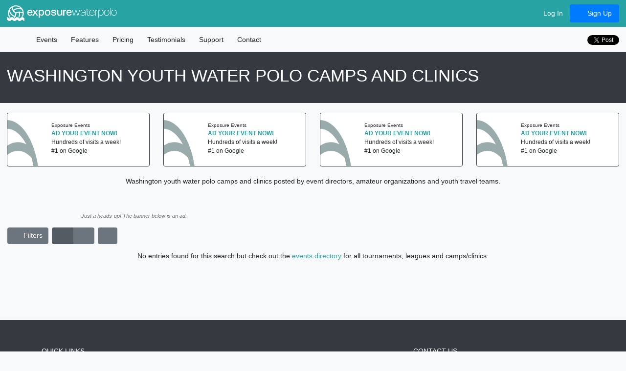

--- FILE ---
content_type: text/html; charset=utf-8
request_url: https://waterpolo.exposureevents.com/youth-waterpolo-camps/washington
body_size: 14741
content:


<!doctype html>
<html lang="en" class="events events-campsstate waterpolo">
<head>
    
    

    <meta http-equiv="X-UA-Compatible" content="IE=edge" />
    <meta charset="utf-8" />
    <title>Washington Youth Water Polo Camps and Clinics</title>
    <link href="https://waterpolo.exposureevents.com/youth-waterpolo-camps/washington" rel="canonical" />
    <meta name="description" content="Washington youth water polo camps and clinics posted by event directors, amateur organizations and youth travel teams." />
    <meta name="viewport" content="width=device-width, initial-scale=1.0">
    <meta name="robots" content="index, follow" />
    <link href="https://cdn.exposureevents.com/content/site.min.css?v=301279" rel="stylesheet" type="text/css" />
    <meta property="og:url" content="https://waterpolo.exposureevents.com/youth-waterpolo-camps/washington" />
    <meta property="og:site_name" content="Exposure Water Polo Events" />
    <meta property="og:image" content="https://cdn.exposureevents.com/assets/sports/waterpolo/icons/0" />
    <meta property="og:image:secure_url" content="https://cdn.exposureevents.com/assets/sports/waterpolo/icons/0" />
    <meta property="og:description" content="Washington youth water polo camps and clinics posted by event directors, amateur organizations and youth travel teams." />
    <meta property="og:title" content="Washington Youth Water Polo Camps and Clinics" />
    <meta property="fb:app_id" content="112466658923766" />
    <meta property="og:type" content="website" />
        <meta name="wot-verification" content="21978f815dbc3ba04944" />
        <meta name="norton-safeweb-site-verification" content="bd2bfl63o27m131837g9w75v2h2c4oj3kru8ine82fc1ph6n2o32q47icvq2s3k859hx225zew-1jg9kjzhm21jepem87vreymci76ga0jvd231unnl4m359e9dwlie4" />
        <meta name="msvalidate.01" content="E4A4A065D108D1E71E5F882C7942F576" />
        <meta name="google-site-verification" content="f4uolAp-aIQRe3HeIOTkn8qSIpPkSBvk9M_8Xh2aQ_c" />
        <meta name="msapplication-config" content="//cdn.exposureevents.com/assets/sports/waterpolo/icons/browserconfig.xml" />
    <meta name="application-name" content="Exposure Water Polo Events">
    <link rel="icon" href="//cdn.exposureevents.com/assets/sports/waterpolo/icons/favicon.ico" type="image/x-icon">
    <link rel="shortcut icon" href="//cdn.exposureevents.com/assets/sports/waterpolo/icons/favicon.ico" type="image/x-icon">
    <link rel="icon" type="image/png" href="//cdn.exposureevents.com/assets/sports/waterpolo/icons/favicon-192x192.png" sizes="192x192">
    <link rel="icon" type="image/png" href="//cdn.exposureevents.com/assets/sports/waterpolo/icons/favicon-160x160.png" sizes="160x160">
    <link rel="icon" type="image/png" href="//cdn.exposureevents.com/assets/sports/waterpolo/icons/favicon-96x96.png" sizes="96x96">
    <link rel="icon" type="image/png" href="//cdn.exposureevents.com/assets/sports/waterpolo/icons/favicon-16x16.png" sizes="16x16">
    <link rel="icon" type="image/png" href="//cdn.exposureevents.com/assets/sports/waterpolo/icons/favicon-32x32.png" sizes="32x32">
    <link rel="apple-touch-icon" sizes="57x57" href="//cdn.exposureevents.com/assets/sports/waterpolo/icons/apple-touch-icon-57x57.png">
    <link rel="apple-touch-icon" sizes="114x114" href="//cdn.exposureevents.com/assets/sports/waterpolo/icons/apple-touch-icon-114x114.png">
    <link rel="apple-touch-icon" sizes="72x72" href="//cdn.exposureevents.com/assets/sports/waterpolo/icons/apple-touch-icon-72x72.png">
    <link rel="apple-touch-icon" sizes="144x144" href="//cdn.exposureevents.com/assets/sports/waterpolo/icons/apple-touch-icon-144x144.png">
    <link rel="apple-touch-icon" sizes="60x60" href="//cdn.exposureevents.com/assets/sports/waterpolo/icons/apple-touch-icon-60x60.png">
    <link rel="apple-touch-icon" sizes="120x120" href="//cdn.exposureevents.com/assets/sports/waterpolo/icons/apple-touch-icon-120x120.png">
    <link rel="apple-touch-icon" sizes="76x76" href="//cdn.exposureevents.com/assets/sports/waterpolo/icons/apple-touch-icon-76x76.png">
    <link rel="apple-touch-icon" sizes="152x152" href="//cdn.exposureevents.com/assets/sports/waterpolo/icons/apple-touch-icon-152x152.png">
    <link rel="apple-touch-icon" sizes="180x180" href="//cdn.exposureevents.com/assets/sports/waterpolo/icons/apple-touch-icon-180x180.png">
    <link rel="apple-touch-icon" sizes="167x167" href="//cdn.exposureevents.com/assets/sports/waterpolo/icons/apple-touch-icon-167x167.png">
    <link rel="apple-touch-icon-precomposed" sizes="57x57" href="//cdn.exposureevents.com/assets/sports/waterpolo/icons/apple-touch-icon-57x57.png">
    <link rel="apple-touch-icon-precomposed" sizes="114x114" href="//cdn.exposureevents.com/assets/sports/waterpolo/icons/apple-touch-icon-114x114.png">
    <link rel="apple-touch-icon-precomposed" sizes="72x72" href="//cdn.exposureevents.com/assets/sports/waterpolo/icons/apple-touch-icon-72x72.png">
    <link rel="apple-touch-icon-precomposed" sizes="144x144" href="//cdn.exposureevents.com/assets/sports/waterpolo/icons/apple-touch-icon-144x144.png">
    <link rel="apple-touch-icon-precomposed" sizes="60x60" href="//cdn.exposureevents.com/assets/sports/waterpolo/icons/apple-touch-icon-60x60.png">
    <link rel="apple-touch-icon-precomposed" sizes="120x120" href="//cdn.exposureevents.com/assets/sports/waterpolo/icons/apple-touch-icon-120x120.png">
    <link rel="apple-touch-icon-precomposed" sizes="76x76" href="//cdn.exposureevents.com/assets/sports/waterpolo/icons/apple-touch-icon-76x76.png">
    <link rel="apple-touch-icon-precomposed" sizes="152x152" href="//cdn.exposureevents.com/assets/sports/waterpolo/icons/apple-touch-icon-152x152.png">
    <link rel="apple-touch-icon-precomposed" sizes="180x180" href="//cdn.exposureevents.com/assets/sports/waterpolo/icons/apple-touch-icon-180x180.png">
    <link rel="apple-touch-icon-precomposed" sizes="167x167" href="//cdn.exposureevents.com/assets/sports/waterpolo/icons/apple-touch-icon-167x167.png">
    <meta name="theme-color" content="#28A3A3">

    <script type="text/javascript" src="/scripts/outdatedbrowser/outdated-browser-rework.min.js">
</script>
<script type="text/javascript">
    outdatedBrowserRework({
            isUnknownBrowserOK: true, // https://github.com/mikemaccana/outdated-browser-rework/issues/57
            messages: {
                en: {
                    update: {
                        web: "Update your browser to view this website correctly. We recommend <b>Google Chrome</b>."
                    },
                    url: "https://bestvpn.org/outdatedbrowser/en"
                }
            }
        });
</script>

    <script src="//cdnjs.cloudflare.com/ajax/libs/modernizr/2.8.3/modernizr.min.js" type="text/javascript"></script>
    
    
    

<script async src="https://securepubads.g.doubleclick.net/tag/js/gpt.js"></script>

<script type="text/javascript">
    window.googletag = window.googletag || { cmd: [] };

    function Ad(slotId, init, slot, stateRegion, sportId, callback, delay) {
        var self = this;
        
        var REFRESH_KEY = 'refresh';
        var REFRESH_VALUE = 'true';
        var SECONDS_TO_WAIT_AFTER_VIEWABILITY = delay || 90;

        if (init) {
            googletag.cmd.push(function () {
                googletag.pubads().addEventListener('impressionViewable', function (event) {
                
                        var slot = event.slot;

                        if (slot.getSlotId().getDomId() == slotId && slot.getTargeting(REFRESH_KEY).indexOf(REFRESH_VALUE) > -1) {
                            console.log('Set Targets Ad: ' + slotId);
                            
                            if (typeof callback == 'function')
                                callback(stateRegion, sportId);

                            setTimeout(function () {
                            
                                googletag.pubads().refresh([slot], {
                                    changeCorrelator: false
                                });
                                console.log('Refreshed Ad: ' + slotId)
                            }, SECONDS_TO_WAIT_AFTER_VIEWABILITY * 1000);
                        }
                
                });
                googletag.pubads().enableSingleRequest();
                googletag.enableServices();
            });

        } else {
            self.getSize = function () {
                var viewPortWidth = Math.max(document.documentElement.clientWidth || 0, window.innerWidth || 0);
                var size = [320, 50];

                if (viewPortWidth >= 800) {
                    size = [728, 90]; // Wide screen
                } else if (viewPortWidth >= 700) {
                    size = [640, 100]; // Medium screen
                }
                return size;
            };

            googletag.cmd.push(function () {
               
                var existingSlot = googletag.pubads().getSlots().find(slot => slot.getSlotElementId() === slotId);

                if (existingSlot) {
                    // For SPA
                    googletag.destroySlots([existingSlot]);
                }

                googletag.defineSlot(slot, [self.getSize()], slotId)
                    .setTargeting(REFRESH_KEY, REFRESH_VALUE)
                    .addService(googletag.pubads());

                if (stateRegion)
                    googletag.pubads().setTargeting('GeoState', [stateRegion]);

                if (sportId != 0)
                    googletag.pubads().setTargeting('Sport', [sportId]);
                
                googletag.display(slotId);
            });
        }
    }

    new Ad('div-gpt-ad-1725450847454-0', true);
</script>

    

    
                <script async src="https://pagead2.googlesyndication.com/pagead/js/adsbygoogle.js?client=ca-pub-2030581224197703" crossorigin="anonymous"></script>
   
</head>
<body class="events events-campsstate waterpolo" data-bind="css: { 'body-table': bodyTable(), 'full-screen': fullScreen() }">
    <div id="outdated"></div>
    
    
<div class="progress d-none" data-bind="css:{ 'd-none': !progress.visible() }">
    <div class="indeterminate"></div>
</div>
<header id="header" class="navbar fixed-top navbar-expand-md">
        <a class="navbar-brand" href="/" data-bind="fullscreenpopover: { content: '.popover-sports' }">
            <img alt="Exposure Water Polo" src="https://cdn.exposureevents.com/assets/sports/waterpolo/icons/icon.svg" /> exposure<span class="sport">waterpolo</span>
        </a>
            <button class="navbar-toggler" type="button" data-toggle="collapse" data-target=".main-nav-collapse" aria-controls="main-nav-collapse" aria-expanded="false" aria-label="Toggle navigation">
            <span class="fa fa-bars"></span>
        </button>
        <div class="collapse navbar-collapse main-nav-collapse mt-4 mt-md-0 collapse">

        <ul class="nav nav-pills ml-auto flex-column d-md-flex flex-md-row align-items-md-center">
                <li class="nav-item"><a class="nav-link" href="/login"><i class="fas fa-sign-in-alt"></i> Log In</a></li>
                <li class="nav-item"><a class="nav-link btn btn-primary" href="/register"><i class="fa fa-chevron-circle-right"></i> Sign Up</a></li>
                    </ul>
    </div>

</header>
    
    


    <div id="menu" class="navbar navbar-expand-md container-collapse">
        
    <div class="navbar-collapse main-nav-collapse collapse">
    <nav class="nav-pills mr-auto flex-column d-md-flex flex-md-row">
        <a class="nav-link" href="/"><i class="fa fa-home"></i></a>
        <a class="nav-link" href="/youth-waterpolo-events">Events</a>
        <a class="nav-link" href="/features">Features</a>
        <a class="nav-link" href="/pricing">Pricing</a>
        <a class="nav-link" href="/testimonials-and-reviews">Testimonials</a>
        <a class="nav-link" href="http://support.exposureevents.com" target="_blank">Support</a>
        <a class="nav-link" href="/contact-us">Contact</a>
    </nav>

    <ul class="nav d-inline-flex justify-content-center justify-content-md-start mb-4 mb-md-0">
        <li class="facebook">
            <div class="fb-like" data-href="http://facebook.com/exposurewaterpoloevents" data-share="true" data-send="false" data-layout="button_count" data-width="50" data-show-faces="false"
                 data-font="verdana">
            </div>
        </li>
        <li class="twitter">
            <a href="https://twitter.com/share" class="twitter-share-button" data-hashtags="exposure" data-show-count="true" data-url="https://waterpolo.exposureevents.com" data-counturl="https://waterpolo.exposureevents.com">Tweet</a>
<script async src="https://platform.twitter.com/widgets.js" charset="utf-8"></script>
        </li>
    </ul>
</div>

    </div>


    <div class="jumbotron jumbotron-title bg-dark text-white" data-bind="css: { hidden: $root.fullScreen() }">
        <h1>
    Washington Youth Water Polo Camps and Clinics
</h1>
    </div>








<div id="content" class="container-collapse">
    


    <div class="carousel-featured-container" data-bind="stickyPanel: { savePanelSpace: true, topPadding: 0, afterDetachCSSClass: 'carousel-featured-detached' }">
        <div class="carousel-featured owl-carousel list-unstyled d-flex" data-bind="adCarousel: { skip: events.initialLoad(), stateRegion: events.stateRegion, sportType: events.sportType, url: '/banner/events?stateregion=washington', carousel: { loop: true, autoplay: true, smartSpeed:1000, lazyLoad: true, autoplayTimeout: 20000,  responsiveClass:true, responsive:{ 0:{ items: 1, slideBy: 1, autoplayTimeout: 7500, autoplaySpeed: 500, smartSpeed: 250 }, 576:{ items: 2, slideBy: 2, autoplayTimeout: 7500, autoplaySpeed: 500, smartSpeed: 250 }, 768:{ items: 3, slideBy: 3, autoplaySpeed: 500, smartSpeed: 250 }, 992:{ items: 4, slideBy: 4 }, 1400:{ items: 5, slideBy: 5 }, 1700: { items: 6, slideBy: 6 }  }}}"></div>
    </div>
<div class="container-fluid">
    <div id="events" class="row">
        <div class="col-12">
                <div data-bind="css: { hidden: $root.fullScreen() }">
                    <ul class="breadcrumb align-items-center hidden mt-3" itemscope="itemscope" itemtype="http://schema.org/BreadcrumbList">
                        <li class="breadcrumb-item">
                            <a href=/ class="breadcrumb-item"><i class="fa fa-home"></i></a>
                        </li>
                        <li class="breadcrumb-item" itemscope="itemscope" itemprop="itemListElement" itemtype="http://schema.org/ListItem">
                            <a itemprop="item" href="https://waterpolo.exposureevents.com/youth-waterpolo-events">
                                <span itemprop="name">Water Polo CampClinics</span>
                            </a> <meta itemprop="position" content="1" />
                        </li>
                            <li class="breadcrumb-item" itemscope="itemscope" itemprop="itemListElement" itemtype="http://schema.org/ListItem">
                                <a itemprop="item" href="/youth-waterpolo-events/washington">
                                    <span itemprop="name">Washington</span>
                                </a> <meta itemprop="position" content="2" />
                            </li>
                        
                    </ul>
                    
    <p class="text-center">
        <span>Washington youth water polo camps and clinics posted by event directors, amateur organizations and youth travel teams.</span>
    </p>

                    <div class="alert alert-primary text-center hidden" data-bind="css: { hidden: events.enable() }">
                        <i class="fa fa-info-circle"></i> Listings are disabled for the moment.  Please check back later.  If you know the name of the event use <a class="alert-link" href="https://google.com">Google</a>.
                    </div>
                </div>


                <div class="row">
                    <div class="col-12 mb-3 text-center">
                            <small class="text-muted"><i>Just a heads-up! The banner below is an ad.</i></small>
<script type="text/javascript">
    if (typeof Ad != 'undefined') {
        new Ad('div-gpt-ad-1725450847454-0', false, '/139460349/event', 'Washington', '11');
    }
</script>
<div id='div-gpt-ad-1725450847454-0' style='min-width: 320px; min-height: 50px; margin:0 auto; display: inline-block;'>
</div>


                    </div>
                </div>

                <div class="row hidden" data-bind="css: { hidden: !events.pager || (events.initialLoad() && events.sportType()) }">
                    <div class="col-12 col-md-6 text-center d-md-flex align-items-center justify-content-md-start mb-3" data-bind="using: events">
                        <input type="checkbox" data-bind="checkbox: { text: 'Filters', checked: show, iconClass: 'fa fa-filter', buttonClass: 'btn-check btn-secondary mr-2' }" />
                        <div class="btn-group btn-group-toggle mr-2" data-toggle="buttons">
                            <label class="btn btn-secondary active" title="Rows" data-bind="tooltip:{}">
                                <input checked="checked" data-bind="checked: display" id="DirectoryDisplay" name="DirectoryDisplay" type="radio" value="Rows" /><i class="fa fa-bars mr-1"></i>
                            </label>
                            <label class="btn btn-secondary" title="Grid" data-bind="tooltip:{}">
                                <input data-bind="checked: display" id="DirectoryDisplay" name="DirectoryDisplay" type="radio" value="Grid" /><i class="fa fa-th mr-1"></i>
                            </label>
                        </div>
                        <input type="checkbox" data-bind="checkbox: { title: 'Full Screen', tooltip:{ }, buttonClass: 'btn-check btn-secondary mr-2', iconClass: 'fa fa-expand-arrows-alt', checked: $root.fullScreen }" />
                    </div>
                    <div class="col-12 col-md-6 d-md-flex align-items-center justify-content-md-end mb-3">
                        

<div class="hidden mr-sm-2 mb-2 mb-md-0 text-center text-md-right" data-bind="with: events.pager, css:{ 'hidden': events.pager.total() == 0 || events.initialLoad() }">
    Showing <span data-bind="html: startPage"></span> to <span data-bind="html: endPage"></span> of <span data-bind="html: total"></span> entries
</div>
<div class="w-100 d-block d-md-none"></div>
<div class="hidden" data-bind="with: events.pager, css:{ 'hidden': events.pager.total() == 0 || events.initialLoad() }">
    <ul class="pagination justify-content-center justify-content-md-end mb-0">
        <li class="page-item" data-bind="css: { disabled: pageIndex() === 0 }"><a class="page-link" href="#" data-bind="click: previousPage"><i class="fa fa-caret-left"></i></a></li>
        <!-- ko foreach: pages -->
        <li class="page-item" data-bind="css: { disabled: $data === $parent.page() }"><a class="page-link" href="#" data-bind="text: $data, click: function () { $parent.moveToPage($data); }"></a></li>
        <!-- /ko -->
        <li class="page-item" data-bind="css: { disabled: pageIndex() === maxPageIndex() }"><a class="page-link" href="#" data-bind="click: nextPage"><i class="fa fa-caret-right"></i></a></li>
    </ul>
</div>
                    </div>
                </div>
                <div class="row hidden mb-3" data-bind="css: { hidden: !events.pager || !events.show() }">
                    <div class="col-12">
                        <form action="/youth-waterpolo-camps/washington" method="POST" class="bg-gray px-4" data-bind="submit: events.filter, using: events">
                            <div class="form-row mb-0 pt-3">
                                

        <div class="form-group  col-12 col-md-4">
            <div class="input-group">
                <input data-bind="date: {}" id="StartDateString" name="StartDateString" placeholder="Start Date" type="text" value="1/21/2026" />
                <div class="input-group-append input-group-prepend"><span class="input-group-text">-</span></div>
                <input data-bind="date: {}" id="EndDateString" name="EndDateString" placeholder="End Date" type="text" value="" />
            </div>
        </div>
        <div class="form-group  col-12 col-md-4">
            <select id="Gender" name="Gender"><option value="-1"> - All Genders - </option>
<option value="1">Boys</option>
<option value="2">Girls</option>
</select>
        </div>

<input id="EventType" name="EventType" type="hidden" value="CampClinic" />
        <div class="form-group  col-12 col-md-4">
            <select id="EventSubType" name="EventSubType"><option value=""> - All Types - </option>
<option value="OneDay">1-Day Play™</option>
<option value="ThreeVsThree">3v3</option>
<option value="OneDayThreeVsThree">3v3, 1-Day Play™</option>
<option value="Ladder">Ladder</option>
<option value="Showcase">Showcase</option>
<option value="StateQualifier">State Qualifier</option>
</select>
        </div>

    <div class="form-group  col-12 col-md-4">
        <input id="SearchToken" name="SearchToken" placeholder="Event Name" type="text" value="" />
    </div>

                            </div>
                            <div class="form-row hidden mb-0" data-bind="css: { 'hidden': !advancedSearch() }">
                                <div class="form-group  col-12 col-md-4">
    <select id="InviteType" name="InviteType"><option value="-1"> - All Invitations - </option>
<option value="0">All teams</option>
<option value="3">Travel teams</option>
<option value="4">School teams</option>
<option value="9">Invite Only teams</option>
<option value="10">Junior Varsity teams</option>
<option value="11">Freshman teams</option>
<option value="12">High School teams</option>
<option value="13">Middle School teams</option>
<option value="14">Elementary School teams</option>
<option value="15">Varsity teams</option>
</select>
</div>
<div class="form-group  col-12 col-md-4">
    <select id="AgeGradeId" name="AgeGradeId"><option value=""> - All Age/Grades - </option>
<option value="43">Adult</option>
<option value="65">Collegiate</option>
<option value="1">12th Grade</option>
<option value="2">11th Grade</option>
<option value="3">10th Grade</option>
<option value="4">9th Grade</option>
<option value="5">8th Grade</option>
<option value="6">7th Grade</option>
<option value="7">6th Grade</option>
<option value="8">5th Grade</option>
<option value="9">4th Grade</option>
<option value="10">3rd Grade</option>
<option value="31">2nd Grade</option>
<option value="32">1st Grade</option>
<option value="33">Kindergarten</option>
<option value="42">19 and under</option>
<option value="35">18 and under</option>
<option value="12">17 and under</option>
<option value="14">16 and under</option>
<option value="16">15 and under</option>
<option value="18">14 and under</option>
<option value="20">13 and under</option>
<option value="22">12 and under</option>
<option value="24">11 and under</option>
<option value="26">10 and under</option>
<option value="28">9 and under</option>
<option value="30">8 and under</option>
<option value="38">7 and under</option>
<option value="40">6 and under</option>
<option value="60">5 and Under</option>
<option value="62">4 and Under</option>
<option value="64">3 and Under</option>
</select>
</div>

    <div class="form-group  col-12 col-md-4">
        <select id="AbilityId" name="AbilityId"><option value=""> - All Abilities - </option>
<option value="1">Elite</option>
<option value="2">Competitive</option>
<option value="3">Developmental</option>
<option value="4">Elite/Competitive</option>
<option value="5">Competitive/Developmental</option>
<option value="6">Elite/Competitive/Developmental</option>
</select>
    </div>

<div class="form-group  col-12 col-md-4">
    <div class="input-group">
        <select id="MinCost" name="MinCost"><option value="">- Min. Cost -</option>
<option value="100">$100.00</option>
<option value="200">$200.00</option>
<option value="300">$300.00</option>
<option value="400">$400.00</option>
<option value="500">$500.00</option>
<option value="600">$600.00</option>
<option value="700">$700.00</option>
<option value="800">$800.00</option>
<option value="900">$900.00</option>
<option value="1000">$1,000.00</option>
</select>
        <div class="input-group-append input-group-prepend"><span class="input-group-text">-</span></div>
        <select id="MinCost" name="MinCost"><option value="">- Max. Cost -</option>
<option value="100">$100.00</option>
<option value="200">$200.00</option>
<option value="300">$300.00</option>
<option value="400">$400.00</option>
<option value="500">$500.00</option>
<option value="600">$600.00</option>
<option value="700">$700.00</option>
<option value="800">$800.00</option>
<option value="900">$900.00</option>
<option value="1000">$1,000.00</option>
</select>
    </div>
</div>
<div class="form-group  col-12 col-md-4">
    <select id="MinCost" name="MinCost"><option value="">- Games -</option>
<option value="1">1+ Games</option>
<option value="2">2+ Games</option>
<option value="3">3+ Games</option>
<option value="4">4+ Games</option>
<option value="5">5+ Games</option>
<option value="6">6+ Games</option>
<option value="7">7+ Games</option>
<option value="8">8+ Games</option>
<option value="9">9+ Games</option>
<option value="10">10+ Games</option>
<option value="11">11+ Games</option>
<option value="12">12+ Games</option>
<option value="13">13+ Games</option>
<option value="14">14+ Games</option>
<option value="15">15+ Games</option>
</select>
</div>

<input id="CertificationType" name="CertificationType" type="hidden" value="" />

                            </div>
                            <div class="form-row mb-0">
                                <div class="form-group col-auto">
                                    <button type="submit" class="btn btn-primary" data-bind="disable: !sportType()"><i class="fa fa-search"></i> Search</button> <input type="checkbox" data-bind="checkbox: { buttonClass: 'btn-check btn-secondary', text: 'Adv. Search', checked: advancedSearch }" />
                                </div>
                            </div>
                        </form>
                    </div>
                </div>            <!-- ko if: !events.pager.total() -->
            <div class="row">
                <div class="col-12 text-center">
                    <!-- ko if: !events.loading() && events.sportType() -->

    No entries found for this search but check out the <a href="/youth-waterpolo-events/washington">events directory</a> for all tournaments, leagues and camps/clinics.
                    <!-- /ko -->
                    <!-- ko if: !events.sportType() -->
                    Choose a sport to begin search.
                    <!-- /ko -->
                </div>
            </div>
            <!-- /ko -->

            <div class="row hidden" data-bind="css: { hidden: !events.pager }">
                <div class="col-12">
                    <div class="row-directory row hidden" data-bind="with: events.pager.list, css: { hidden: events.initialLoad()  }">
                        <!-- ko foreach: $data -->
                        <div class="col-12 mb-3" data-bind="css:{ 'col-12': $root.events.display() == 'Rows', 'col-sm-12 col-md-6 col-xxxl-4' : $root.events.display() == 'Grid' }">
                            <div class="card border-dark h-100" data-bind="class: true && Featured ? 'border-' + SportName.toLowerCase().replace(/ /g,'') : null,  css: { 'card-widget': false, 'card-featured' : Featured,  'card-exposure-certified': ExposureCertified }">
    <div class="card-body" data-bind="class: true && Featured ? 'border-' + SportName.toLowerCase().replace(/ /g,'') : null">
        <div class="row">
            <div class="text-center" data-bind="class: $root.events && $root.events.display() === 'Rows' ? 'col-12 col-sm-3 col-md-2 col-lg-2 col-xl-1 mb-3 mb-md-0' : 'col-12 col-sm-3 col-md-2 col-md-12 col-lg-3 mb-3'">
                <a class="img-event" target="_blank" href="#" data-bind="attr: { href: Link }">
                    <img src="" data-bind="attr: { src: Logo + (Logo.indexOf('?') > 0 ? '&' : '?') + 'w=300&h=200', alt: Name }" alt="" />
                </a>
            </div>
            <div data-bind="class: $root.events && $root.events.display() === 'Rows' ? 'col-rows-name col-9 col-sm-9 col-md-5 col-lg-6 col-xl-7' : 'col-grid-name col-12 col-sm-9 col-md-12 col-lg-9'">
                <div data-bind="if: OrganizationName">
                    <div class="organization" itemprop="organizer" itemscope="itemscope" itemtype="http://schema.org/Organization">
                        <small itemprop="name" data-bind="html: OrganizationName"></small>
                    </div>
                </div>
                <div class="display-8">
                    <a href="#" class="text-uppercase font-weight-bold d-inline-block" data-bind="html: Name, attr: { href: Link, target: false && !IsSiteUrl ? '_self' : '_blank' }"></a>
                </div>
                <div>
                    <i class="fad fa-calendar-alt"></i> <span data-bind="html: DateFormatted"></span>
                </div>
                <div class="mb-3 mb-sm-0">
                    <i class="fad fa-map-marker"></i>
                    <!-- ko if: City && City.length > 0 && !StateRegion -->
                    <span data-bind="html: City"></span>
                    <!-- /ko -->
                    <!-- ko if: City && City.length > 0 && StateRegion && StateRegion.length > 0 -->
                    <span data-bind="html: City"></span>,                         <!-- ko if: 'Washington' == StateRegion -->
                        <span data-bind="html: StateRegion"></span>
                        <!-- /ko -->
                        <!-- ko if: 'Washington' != StateRegion -->
                        <a data-bind="html: StateRegion, attr: { href: StateRegionLink }"></a>
                        <!-- /ko -->
                    <!-- /ko -->
                    <!-- ko if: StateRegion && StateRegion.length > 0 && !City -->
                        <!-- ko if: 'Washington' == StateRegion -->
                        <span data-bind="html: StateRegion"></span>
                        <!-- /ko -->
                        <!-- ko if: 'Washington' != StateRegion -->
                        <a data-bind="html: StateRegion, attr: { href: StateRegionLink }"></a>
                        <!-- /ko -->
                    <!-- /ko -->
                </div>
            </div>
            <div data-bind="class: $root.events && $root.events.display() === 'Rows' ? 'col-12 col-md-5 col-lg-4' : 'col-12 col-4 col-md-12'">
                <ul class="list-unstyled mb-0">
                    <li><i class="fad fa-caret-circle-right"></i> <span data-bind="text: $data.Type"></span></li>
                    <!-- ko if: $data.YouthAgeGradesBoth -->
                    <li><i class="fad fa-caret-circle-right"></i> <span data-bind="text: $data.YouthAgeGradesBoth"></span></li>
                    <!-- /ko -->
                    <!-- ko if: $data.YouthAgeGradesMale -->
                    <li><i class="fad fa-caret-circle-right"></i> <span data-bind="text: $data.YouthAgeGradesMale"></span></li>
                    <!-- /ko -->
                    <!-- ko if: $data.YouthAgeGradesFemale -->
                    <li><i class="fad fa-caret-circle-right"></i> <span data-bind="text: $data.YouthAgeGradesFemale"></span></li>
                    <!-- /ko -->
                    <!-- ko if: $data.AdultAgeGrades -->
                    <li><i class="fad fa-caret-circle-right"></i> <span data-bind="text: $data.AdultAgeGrades"></span></li>
                    <!-- /ko -->
                    <!-- ko if: $data.CollegiateAgeGrades -->
                    <li><i class="fad fa-caret-circle-right"></i> <span data-bind="text: $data.CollegiateAgeGrades"></span></li>
                    <!-- /ko -->
                    <!-- ko if: GamesGuaranteed -->
                    <li><i class="fad fa-caret-circle-right"></i> <span data-bind="text: GamesGuaranteed"></span> game guarantee</li>
                    <!-- /ko -->
                    <!-- ko if: MinCost -->
                    <li class="cost"><i class="fad fa-caret-circle-right"></i> <span>$</span><span data-bind="text: MinCost"></span><span data-bind="if: MaxCost && MaxCost != MinCost">-<span data-bind="text: MaxCost"></span></span></li>
                    <!-- /ko -->
                    <!-- ko if: Ability -->
                    <li><i class="fad fa-caret-circle-right"></i> <span data-bind="text: Ability"></span></li>
                    <!-- /ko -->
                    <!-- ko foreach: Certifications -->
                    <!-- ko if: Type == 12 -->
                    <li><i class="fad fa-caret-circle-right"></i> National Sports ID <img class="exposure-icon" src="https://cdn.exposureevents.com/assets/certifications/national-sports-id.svg" /></li>
                    <!-- /ko -->
                    <!-- ko if: Type == 3 -->
                    <li><i class="fad fa-caret-circle-right"></i> NCAA Certified <i class="fa fa-circle text-info"></i></li>
                    <!-- /ko -->
                    <!-- ko if: Type == 2 && !$parent.Certifications.exists('Type', [3]) -->
                    <li><i class="fad fa-caret-circle-right"></i> Pending NCAA Certification <i class="fa fa-circle text-info"></i></li>
                    <!-- /ko -->
                    <!-- ko if: Type == 1 && !$parent.Certifications.exists('Type', [2, 3])-->
                    <li><i class="fad fa-caret-circle-right"></i> Planning NCAA Certification <i class="fa fa-circle text-info"></i></li>
                    <!-- /ko -->
                    <!-- ko if: Type == 11 -->
                    <li><i class="fad fa-caret-circle-right"></i> IndiHoops Certified <img class="exposure-icon" src="https://cdn.exposureevents.com/assets/certifications/indihoops-certified.svg" /></li>
                    <!-- /ko -->
                    <!-- ko if: Type == 14 -->
                    <li><i class="fad fa-caret-circle-right"></i> Jr. NBA Member <img class="exposure-icon" src="https://cdn.exposureevents.com/assets/certifications/jr-nba-member-color.svg" /></li>
                    <!-- /ko -->
                    <!-- ko if: Type == 10 -->
                    <li><i class="fad fa-caret-circle-right"></i> AAU Licensed <img class="exposure-icon" src="https://cdn.exposureevents.com/assets/certifications/aau-licensed-color.svg" /></li>
                    <!-- /ko -->
                    <!-- ko if: Type == 16 -->
                    <li><i class="fad fa-caret-circle-right"></i> US Amateur Sanctioned <img class="exposure-icon" src="https://cdn.exposureevents.com/assets/certifications/usamateur-sanctioned-color.svg" /></li>
                    <!-- /ko -->
                    <!-- ko if: Type == 17 -->
                    <li><i class="fad fa-caret-circle-right"></i> USSSA Sanctioned <img class="exposure-icon" src="https://cdn.exposureevents.com/assets/certifications/usssa-sanctioned.svg" /></li>
                    <!-- /ko -->
                    <!-- ko if: Type == 20, -->
                    <li><i class="fad fa-caret-circle-right"></i> NTBA Sanctioned <img class="exposure-icon" src="https://cdn.exposureevents.com/assets/certifications/ntba-sanctioned.svg" /></li>
                    <!-- /ko -->
                    <!-- ko if: Type == 101 -->
                    <li><i class="fad fa-caret-circle-right"></i> YBOA Sanctioned<img class="exposure-icon" src="https://cdn.exposureevents.com/assets/certifications/yboa-sanctioned.svg" /></li>
                    <!-- /ko -->
                    <!-- ko if: Type == 30 -->
                    <li><i class="fad fa-caret-circle-right"></i> BeTheBeast Recruiting <img class="exposure-icon" src="https://cdn.exposureevents.com/assets/certifications/bethebeast-recruiting-color.svg" /></li>
                    <!-- /ko -->
                    <!-- ko if: Type == 31 -->
                    <li><i class="fad fa-caret-circle-right"></i> FastRecruit Enabled <img class="exposure-icon" src="https://cdn.exposureevents.com/assets/certifications/fastrecruit.svg" /></li>
                    <!-- /ko -->
                    <!-- /ko -->
                </ul>
            </div>
                <!-- ko if: ExposureCertified -->
                <div class="border-listing bg-other border-exposure-certified"><a target="_blank" href="/exposure-certified-events"><img class="exposure-icon" src="https://cdn.exposureevents.com/assets/sports/other/Icons/icon.svg" /> CERTIFIED</a></div>
                <!-- /ko -->
                <!-- ko if: Featured -->
                <div class="border-listing border-featured" data-bind="class: 'bg-' + SportName.toLowerCase().replace(/ /g,'')"><a target="_blank" href="/banner#featured-event-upgrade"><i class="fa fa-star text-white"></i> FEATURED <i class="fa fa-star text-white"></i></a></div>
                <!-- /ko -->
        </div>
    </div>


</div>
                        </div>
                            <!-- ko if: $index() != 0 && $index() % 10 == 0 -->
                            <div class="col-12">
                                <div class="alert alert-primary text-center">
                                    <i class="fa fa-envelope-square"></i> Join the <a target="_blank" class="alert-link" href="/waterpolo-events-bulletin-sign-up">Exposure Events Bulletin</a> mailing list and get the latest upcoming weeks and newly added events right to your inbox.
                                </div>
                            </div>
                            <!-- /ko -->
                        <!-- /ko -->
                    </div>
                    <div class="d-md-flex align-items-center justify-content-md-end">
                        

<div class="hidden mr-sm-2 mb-2 mb-md-0 text-center text-md-right" data-bind="with: events.pager, css:{ 'hidden': events.pager.total() == 0 || events.initialLoad() }">
    Showing <span data-bind="html: startPage"></span> to <span data-bind="html: endPage"></span> of <span data-bind="html: total"></span> entries
</div>
<div class="w-100 d-block d-md-none"></div>
<div class="hidden" data-bind="with: events.pager, css:{ 'hidden': events.pager.total() == 0 || events.initialLoad() }">
    <ul class="pagination justify-content-center justify-content-md-end mb-0">
        <li class="page-item" data-bind="css: { disabled: pageIndex() === 0 }"><a class="page-link" href="#" data-bind="click: previousPage"><i class="fa fa-caret-left"></i></a></li>
        <!-- ko foreach: pages -->
        <li class="page-item" data-bind="css: { disabled: $data === $parent.page() }"><a class="page-link" href="#" data-bind="text: $data, click: function () { $parent.moveToPage($data); }"></a></li>
        <!-- /ko -->
        <li class="page-item" data-bind="css: { disabled: pageIndex() === maxPageIndex() }"><a class="page-link" href="#" data-bind="click: nextPage"><i class="fa fa-caret-right"></i></a></li>
    </ul>
</div>
                    </div>
                </div>
            </div>
        </div>
    </div>
</div>
    <div class="banner-container row fixed-bottom">
        <script>
    if (typeof Ad != 'undefined') {
        new Ad('div-gpt-ad-1724848368307-0', true, '/139460349/directory-bottom', 'Washington', '11', function (stateRegion, sportId) {

            if (app && app.viewModel && app.viewModel.events) {

                if (app.viewModel.events.stateRegion()) {
                    console.log('State/Region: ' + app.viewModel.events.stateRegion());
                    googletag.pubads().setTargeting('GeoState', [app.viewModel.events.stateRegion()]);
                } else if (stateRegion) {
                    googletag.pubads().setTargeting('GeoState', [stateRegion]);
                } else {
                    googletag.pubads().clearTargeting('GeoState');
                }

                if (app.viewModel.events.sportType()) {
                    console.log('Sport: ' + app.viewModel.events.sportType());
                    googletag.pubads().setTargeting('Sport', [app.viewModel.events.sportType()]);
                } else if (sportId > 0) {
                    googletag.pubads().setTargeting('Sport', [sportId]);
                } else {
                    googletag.pubads().clearTargeting('Sport');
                }
            }
        }, 45);
        new Ad('div-gpt-ad-1724848368307-0', false, '/139460349/directory-bottom', 'Washington', '11');
    }
</script>
    <!-- /139460349/directory-bottom -->
    <div id='div-gpt-ad-1724848368307-0' style='min-width: 320px; min-height: 50px; margin:0 auto; display: inline-block;'></div>
;
    </div>





</div>

<div class="d-none">
    <div class="popover-sports py-4">
        <div class="row">
                <div class="col-6 col-sm-4 col-md-3 col-lg-2 text-white mb-5 text-center">
                    <a data-bind="click: function(_, event) { event.stopPropagation(); return true; }" href="https://exposureevents.com" class="text-white text-decoration-none">
                        <img class="mb-2" alt="Exposure Exposure Badminton Events" src="https://cdn.exposureevents.com/assets/sports/other/icons/icon.svg" />
                        <br />
                        <span>Badminton</span>
                    </a>
                </div>
                <div class="col-6 col-sm-4 col-md-3 col-lg-2 text-white mb-5 text-center">
                    <a data-bind="click: function(_, event) { event.stopPropagation(); return true; }" href="https://baseball.exposureevents.com" class="text-white text-decoration-none">
                        <img class="mb-2" alt="Exposure Exposure Baseball Events" src="https://cdn.exposureevents.com/assets/sports/baseball/icons/icon.svg" />
                        <br />
                        <span>Baseball</span>
                    </a>
                </div>
                <div class="col-6 col-sm-4 col-md-3 col-lg-2 text-white mb-5 text-center">
                    <a data-bind="click: function(_, event) { event.stopPropagation(); return true; }" href="https://basketball.exposureevents.com" class="text-white text-decoration-none">
                        <img class="mb-2" alt="Exposure Exposure Basketball Events" src="https://cdn.exposureevents.com/assets/sports/basketball/icons/icon.svg" />
                        <br />
                        <span>Basketball</span>
                    </a>
                </div>
                <div class="col-6 col-sm-4 col-md-3 col-lg-2 text-white mb-5 text-center">
                    <a data-bind="click: function(_, event) { event.stopPropagation(); return true; }" href="https://exposureevents.com" class="text-white text-decoration-none">
                        <img class="mb-2" alt="Exposure Exposure Bocce Events" src="https://cdn.exposureevents.com/assets/sports/other/icons/icon.svg" />
                        <br />
                        <span>Bocce</span>
                    </a>
                </div>
                <div class="col-6 col-sm-4 col-md-3 col-lg-2 text-white mb-5 text-center">
                    <a data-bind="click: function(_, event) { event.stopPropagation(); return true; }" href="https://exposureevents.com" class="text-white text-decoration-none">
                        <img class="mb-2" alt="Exposure Exposure Cornhole Events" src="https://cdn.exposureevents.com/assets/sports/other/icons/icon.svg" />
                        <br />
                        <span>Cornhole</span>
                    </a>
                </div>
                <div class="col-6 col-sm-4 col-md-3 col-lg-2 text-white mb-5 text-center">
                    <a data-bind="click: function(_, event) { event.stopPropagation(); return true; }" href="https://exposureevents.com" class="text-white text-decoration-none">
                        <img class="mb-2" alt="Exposure Exposure Dance Events" src="https://cdn.exposureevents.com/assets/sports/other/icons/icon.svg" />
                        <br />
                        <span>Dance</span>
                    </a>
                </div>
                <div class="col-6 col-sm-4 col-md-3 col-lg-2 text-white mb-5 text-center">
                    <a data-bind="click: function(_, event) { event.stopPropagation(); return true; }" href="https://exposureevents.com" class="text-white text-decoration-none">
                        <img class="mb-2" alt="Exposure Exposure Dodgeball Events" src="https://cdn.exposureevents.com/assets/sports/other/icons/icon.svg" />
                        <br />
                        <span>Dodgeball</span>
                    </a>
                </div>
                <div class="col-6 col-sm-4 col-md-3 col-lg-2 text-white mb-5 text-center">
                    <a data-bind="click: function(_, event) { event.stopPropagation(); return true; }" href="https://exposureevents.com" class="text-white text-decoration-none">
                        <img class="mb-2" alt="Exposure Exposure Dominoes Events" src="https://cdn.exposureevents.com/assets/sports/other/icons/icon.svg" />
                        <br />
                        <span>Dominoes</span>
                    </a>
                </div>
                <div class="col-6 col-sm-4 col-md-3 col-lg-2 text-white mb-5 text-center">
                    <a data-bind="click: function(_, event) { event.stopPropagation(); return true; }" href="https://exposureevents.com" class="text-white text-decoration-none">
                        <img class="mb-2" alt="Exposure Exposure Esports Events" src="https://cdn.exposureevents.com/assets/sports/other/icons/icon.svg" />
                        <br />
                        <span>Esports</span>
                    </a>
                </div>
                <div class="col-6 col-sm-4 col-md-3 col-lg-2 text-white mb-5 text-center">
                    <a data-bind="click: function(_, event) { event.stopPropagation(); return true; }" href="https://fieldhockey.exposureevents.com" class="text-white text-decoration-none">
                        <img class="mb-2" alt="Exposure Exposure Field Hockey Events" src="https://cdn.exposureevents.com/assets/sports/fieldhockey/icons/icon.svg" />
                        <br />
                        <span>Field Hockey</span>
                    </a>
                </div>
                <div class="col-6 col-sm-4 col-md-3 col-lg-2 text-white mb-5 text-center">
                    <a data-bind="click: function(_, event) { event.stopPropagation(); return true; }" href="https://exposureevents.com" class="text-white text-decoration-none">
                        <img class="mb-2" alt="Exposure Exposure Floor Hockey Events" src="https://cdn.exposureevents.com/assets/sports/other/icons/icon.svg" />
                        <br />
                        <span>Floor Hockey</span>
                    </a>
                </div>
                <div class="col-6 col-sm-4 col-md-3 col-lg-2 text-white mb-5 text-center">
                    <a data-bind="click: function(_, event) { event.stopPropagation(); return true; }" href="https://football.exposureevents.com" class="text-white text-decoration-none">
                        <img class="mb-2" alt="Exposure Exposure Football Events" src="https://cdn.exposureevents.com/assets/sports/football/icons/icon.svg" />
                        <br />
                        <span>Football</span>
                    </a>
                </div>
                <div class="col-6 col-sm-4 col-md-3 col-lg-2 text-white mb-5 text-center">
                    <a data-bind="click: function(_, event) { event.stopPropagation(); return true; }" href="https://futsal.exposureevents.com" class="text-white text-decoration-none">
                        <img class="mb-2" alt="Exposure Exposure Futsal Events" src="https://cdn.exposureevents.com/assets/sports/futsal/icons/icon.svg" />
                        <br />
                        <span>Futsal</span>
                    </a>
                </div>
                <div class="col-6 col-sm-4 col-md-3 col-lg-2 text-white mb-5 text-center">
                    <a data-bind="click: function(_, event) { event.stopPropagation(); return true; }" href="https://exposureevents.com" class="text-white text-decoration-none">
                        <img class="mb-2" alt="Exposure Exposure Gymnastics Events" src="https://cdn.exposureevents.com/assets/sports/other/icons/icon.svg" />
                        <br />
                        <span>Gymnastics</span>
                    </a>
                </div>
                <div class="col-6 col-sm-4 col-md-3 col-lg-2 text-white mb-5 text-center">
                    <a data-bind="click: function(_, event) { event.stopPropagation(); return true; }" href="https://hockey.exposureevents.com" class="text-white text-decoration-none">
                        <img class="mb-2" alt="Exposure Exposure Hockey Events" src="https://cdn.exposureevents.com/assets/sports/hockey/icons/icon.svg" />
                        <br />
                        <span>Hockey</span>
                    </a>
                </div>
                <div class="col-6 col-sm-4 col-md-3 col-lg-2 text-white mb-5 text-center">
                    <a data-bind="click: function(_, event) { event.stopPropagation(); return true; }" href="https://exposureevents.com" class="text-white text-decoration-none">
                        <img class="mb-2" alt="Exposure Exposure Kickball Events" src="https://cdn.exposureevents.com/assets/sports/other/icons/icon.svg" />
                        <br />
                        <span>Kickball</span>
                    </a>
                </div>
                <div class="col-6 col-sm-4 col-md-3 col-lg-2 text-white mb-5 text-center">
                    <a data-bind="click: function(_, event) { event.stopPropagation(); return true; }" href="https://lacrosse.exposureevents.com" class="text-white text-decoration-none">
                        <img class="mb-2" alt="Exposure Exposure Lacrosse Events" src="https://cdn.exposureevents.com/assets/sports/lacrosse/icons/icon.svg" />
                        <br />
                        <span>Lacrosse</span>
                    </a>
                </div>
                <div class="col-6 col-sm-4 col-md-3 col-lg-2 text-white mb-5 text-center">
                    <a data-bind="click: function(_, event) { event.stopPropagation(); return true; }" href="https://pickleball.exposureevents.com" class="text-white text-decoration-none">
                        <img class="mb-2" alt="Exposure Exposure Pickleball Events" src="https://cdn.exposureevents.com/assets/sports/pickleball/icons/icon.svg" />
                        <br />
                        <span>Pickleball</span>
                    </a>
                </div>
                <div class="col-6 col-sm-4 col-md-3 col-lg-2 text-white mb-5 text-center">
                    <a data-bind="click: function(_, event) { event.stopPropagation(); return true; }" href="https://rugby.exposureevents.com" class="text-white text-decoration-none">
                        <img class="mb-2" alt="Exposure Exposure Rugby Events" src="https://cdn.exposureevents.com/assets/sports/rugby/icons/icon.svg" />
                        <br />
                        <span>Rugby</span>
                    </a>
                </div>
                <div class="col-6 col-sm-4 col-md-3 col-lg-2 text-white mb-5 text-center">
                    <a data-bind="click: function(_, event) { event.stopPropagation(); return true; }" href="https://soccer.exposureevents.com" class="text-white text-decoration-none">
                        <img class="mb-2" alt="Exposure Exposure Soccer Events" src="https://cdn.exposureevents.com/assets/sports/soccer/icons/icon.svg" />
                        <br />
                        <span>Soccer</span>
                    </a>
                </div>
                <div class="col-6 col-sm-4 col-md-3 col-lg-2 text-white mb-5 text-center">
                    <a data-bind="click: function(_, event) { event.stopPropagation(); return true; }" href="https://softball.exposureevents.com" class="text-white text-decoration-none">
                        <img class="mb-2" alt="Exposure Exposure Softball Events" src="https://cdn.exposureevents.com/assets/sports/softball/icons/icon.svg" />
                        <br />
                        <span>Softball</span>
                    </a>
                </div>
                <div class="col-6 col-sm-4 col-md-3 col-lg-2 text-white mb-5 text-center">
                    <a data-bind="click: function(_, event) { event.stopPropagation(); return true; }" href="https://exposureevents.com" class="text-white text-decoration-none">
                        <img class="mb-2" alt="Exposure Exposure Spikeball Events" src="https://cdn.exposureevents.com/assets/sports/other/icons/icon.svg" />
                        <br />
                        <span>Spikeball</span>
                    </a>
                </div>
                <div class="col-6 col-sm-4 col-md-3 col-lg-2 text-white mb-5 text-center">
                    <a data-bind="click: function(_, event) { event.stopPropagation(); return true; }" href="https://exposureevents.com" class="text-white text-decoration-none">
                        <img class="mb-2" alt="Exposure Exposure Tennis Events" src="https://cdn.exposureevents.com/assets/sports/other/icons/icon.svg" />
                        <br />
                        <span>Tennis</span>
                    </a>
                </div>
                <div class="col-6 col-sm-4 col-md-3 col-lg-2 text-white mb-5 text-center">
                    <a data-bind="click: function(_, event) { event.stopPropagation(); return true; }" href="https://exposureevents.com" class="text-white text-decoration-none">
                        <img class="mb-2" alt="Exposure Exposure Ultimate Events" src="https://cdn.exposureevents.com/assets/sports/other/icons/icon.svg" />
                        <br />
                        <span>Ultimate</span>
                    </a>
                </div>
                <div class="col-6 col-sm-4 col-md-3 col-lg-2 text-white mb-5 text-center">
                    <a data-bind="click: function(_, event) { event.stopPropagation(); return true; }" href="https://volleyball.exposureevents.com" class="text-white text-decoration-none">
                        <img class="mb-2" alt="Exposure Exposure Volleyball Events" src="https://cdn.exposureevents.com/assets/sports/volleyball/icons/icon.svg" />
                        <br />
                        <span>Volleyball</span>
                    </a>
                </div>
                <div class="col-6 col-sm-4 col-md-3 col-lg-2 text-white mb-5 text-center">
                    <a data-bind="click: function(_, event) { event.stopPropagation(); return true; }" href="https://waterpolo.exposureevents.com" class="text-white text-decoration-none">
                        <img class="mb-2" alt="Exposure Exposure Water Polo Events" src="https://cdn.exposureevents.com/assets/sports/waterpolo/icons/icon.svg" />
                        <br />
                        <span>Water Polo</span>
                    </a>
                </div>
        </div>
    </div>
</div>




    
    
        <div class="jumbotron bg-dark text-white">
    <footer class="container">
        <div class="row">
            <div class="col-12 col-md-8">
                <h3 class="mb-3">QUICK LINKS</h3>
                <div class="row mb-5">
                    <div class="col-12 col-lg-4">
                        <ul class="mb-0 list-unstyled">
                            <li>
                                <i class="fa fa-caret-right"></i>
                                <a href="/">Home</a>
                            </li>
                            <li>
                                <i class="fa fa-caret-right"></i>
                                <a href="/about">About</a>
                            </li>
                            <li>
                                <i class="fa fa-caret-right"></i>
                                <a href="/youth-waterpolo-events">Events</a>
                            </li>
                            <li>
                                <i class="fa fa-caret-right"></i>
                                <a href="/2025-2026-waterpolo-power-rankings">Rankings</a>
                            </li>
                            <li>
                                <i class="fa fa-caret-right"></i>
                                <a href="/features">Features</a>
                            </li>
                            <li>
                                <i class="fa fa-caret-right"></i>
                                <a href="/pricing">Pricing</a>
                            </li>
                            <li>
                                <i class="fa fa-caret-right"></i>
                                <a href="/testimonials-and-reviews">Testimonials</a>
                            </li>
                        </ul>
                    </div>
                    <div class="col-12 col-lg-4">
                        <ul class="mb-0 list-unstyled">
                            <li>
                                <i class="fa fa-caret-right"></i>
                                <a href="/banner">Advertise</a>
                            </li>
                            <li>
                                <i class="fa fa-caret-right"></i>
                                <a href="/api">API</a>
                            </li>
                            <li>
                                <i class="fa fa-caret-right"></i>
                                <a href="/tournament-widgets">Widgets</a>
                            </li>
                            <li>
                                <i class="fa fa-caret-right"></i>
                                <a href="/hire-a-scheduler">Hire A Scheduler</a>
                            </li>
                            <li>
                                <i class="fa fa-caret-right"></i>
                                <a href="/waterpolo-directory-listings">Directories</a>
                            </li>
                            <li>
                                <i class="fa fa-caret-right"></i>
                                <a href="/exposure-certified-events">Exposure Certified</a>
                            </li>
                            <li>
                                <i class="fa fa-caret-right"></i>
                                <a href="/android-and-apple-tournament-league-app">Branded App</a>
                            </li>
                        </ul>
                    </div>
                    <div class="col-12 col-lg-4">
                        <ul class="mb-0 list-unstyled">
                            <li>
                                <i class="fa fa-caret-right"></i>
                                <a href="/case-studies/event-store-rewards-program">Case Study</a>
                            </li>
                            <li>
                                <i class="fa fa-caret-right"></i>
                                <a href="/find-teams">Find Teams</a>
                            </li>
                            <li>
                                <i class="fa fa-caret-right"></i>
                                <a href="/resources-and-partners">Resources</a>
                            </li>
                            <li>
                                <i class="fa fa-caret-right"></i>
                                <a href="/customers-who-made-the-switch">Customers Who Switched</a>
                            </li>
                            <li>
                                <i class="fa fa-caret-right"></i>
                                <a href="/subscriptions/unsubscribe">Unsubscribe</a>
                            </li>
                            <li>
                                <i class="fa fa-caret-right"></i>
                                <a href="/faq">FAQ</a>
                            </li>
                            <li>
                                <i class="fa fa-caret-right"></i>
                                <a target="_blank" href="http://support.exposureevents.com">Support</a>
                            </li>
                            <li>
                                <i class="fa fa-caret-right"></i>
                                <a href="/contact-us">Contact Us</a>
                            </li>

                        </ul>
                    </div>
                </div>
            </div>

            <div itemscope="itemscope" itemtype="http://schema.org/Organization" class="col-12 col-md-4 mb-5">
                <h3>CONTACT US</h3>

                <div itemprop="name">Exposure Water Polo</div>
<div itemprop="address" itemscope="itemscope" itemtype="http://data-vocabulary.org/PostalAddress">
    <div itemprop="streetAddress">11829 Lakestone Way</div>
    <span itemprop="addressLocality">Prospect</span>, <span itemprop="addressRegion">KY</span>, <span itemprop="postalCode">
        40059
    </span> <span itemprop="addressCountry">US</span>
</div>
<div itemprop="telephone">502-354-8897</div>
<div><b>Support:</b> <a href="mailto:support@exposureevents.com">support@exposureevents.com</a></div>
<div><b>Sales:</b> <a href="mailto:sales@exposureevents.com">sales@exposureevents.com</a></div>
<div><b>Apps:</b> <a href="mailto:apps@exposureevents.com">apps@exposureevents.com</a></div>
<div><b>Info:</b> <a itemprop="email" href="mailto:info@exposureevents.com">info@exposureevents.com</a></div>
<div class="btn-toolbar mt-2">
    <a itemprop="sameAs" title="Like us on Facebook" class="btn btn-light mr-2" target="_blank" href="https://facebook.com/exposurewaterpoloevents" data-bind="tooltip:{placement: 'bottom' }"><i class="fab fa-facebook"></i></a>
    <a itemprop="sameAs" title="Follow us on Twitter" class="btn btn-light mr-2" target="_blank" href="https://twitter.com/ewaterpoloe" data-bind="tooltip:{placement: 'bottom' }"><i class="fab fa-twitter"></i></a>
    <a itemprop="sameAs" title="Follow us on Instagram" class="btn btn-light" target="_blank" href="https://instagram.com/exposurebasketball" data-bind="tooltip:{placement: 'bottom' }"><i class="fab fa-instagram"></i></a>
</div>

            </div>
        </div>
        <div class="row">
            <div class="col-12 text-center">
                <p>
                    © Exposure Events 2026 | <a href="/terms-of-service">Terms of Service</a> | <a href="/privacy-policy">Privacy Policy</a> | <span>CentralUS Web</span>
                </p>
            </div>
        </div>
    </footer>
</div>
    
    <div class="modal" data-bind="modal: {
    css: 'modal',
    visible: modal.visible,
    dialogCss: modal.css,
    type: modal.type,
    header: { data: { title: modal.title, icon: modal.icon } },
    body: { name: 'modal-template', data: modal },
    footer: { name: 'modal-footer-template', data: modal },
}"></div>

<script type="text/html" id="modal-template">
    <div data-bind="html: message"></div>
</script>
<script type="text/html" id="modal-footer-template">
    <!-- ko if: typeof callback() === 'function' -->
    <button type="button" autofocus="autofocus" class="btn" data-bind="class: 'btn-' + type(), click: click"><i class="fa fa-check"></i> OK</button>
    <!-- ko if: !closeCallback() -->
    <button type="button" class="btn btn-secondary" data-dismiss="modal" aria-label="Close"><i class="fa fa-ban"></i> Cancel</button>
    <!-- /ko -->
    <!-- /ko-->
    <!-- ko if: typeof callback() !== 'function' -->
    <button type="button" class="btn" autofocus="autofocus" data-bind="class: 'btn-' + type()" data-dismiss="modal" aria-label="Close"><i class="fa fa-check"></i> OK</button>
    <!-- /ko -->
</script>

<div class="modal" data-bind="modal: {
    css: 'modal',
    options:{ backdrop: 'static', keyboard: false }, 
    visible: progress.visible,
    dialogCss: 'modal-dialog-centered modal-dialog-progress',
    body: { name: 'progress-indicator-template', data: progress }
}"></div>

<script type="text/html" id="progress-indicator-template">
    <div class="spinner-border spinner-grow-lg" role="status">
        <span class="sr-only">Loading...</span>
    </div>
    <div class="text-center text-white">
        <b data-bind="html: text"></b>
    </div>
</script>

<div id="toast-container" aria-live="polite" aria-atomic="true" style="position: relative;">
    <!-- Position it -->
    <div style="position: absolute; top: 0; right: 0; z-index: 100000">

        <!-- ko  foreach: {data: toaster.toasts} -->
        <div class="toast" role="alert" aria-live="assertive" aria-atomic="true" data-bind="toast:{}, class: 'toast-' + type()">
            <div class="toast-body">
                <i class="fa" data-bind="class: icon()"></i> <span data-bind="text: title"></span> <button type="button" class="btn close" data-dismiss="toast" aria-label="Close"><span class="fa fa-xs fa-times" aria-hidden="true"></span></button>
            </div>
        </div>
        <!-- /ko -->
    </div>
</div>
    
    

    <script src="https://cdnjs.cloudflare.com/ajax/libs/jquery/3.7.1/jquery.min.js" type="text/javascript"></script>
<script src="https://cdnjs.cloudflare.com/ajax/libs/clipboard.js/2.0.8/clipboard.min.js"></script>
<script src="https://cdnjs.cloudflare.com/ajax/libs/jqueryui/1.13.2/jquery-ui.min.js" type="text/javascript"></script>
<script src="/scripts/bootstrap.bundle.min.js" type="text/javascript"></script>
<script src="https://cdnjs.cloudflare.com/ajax/libs/json3/3.3.2/json3.min.js" type="text/javascript"></script>
<script src="/scripts/knockout-3.5.0.min.js" type="text/javascript"></script>
<script src="https://cdnjs.cloudflare.com/ajax/libs/knockout.mapping/2.4.1/knockout.mapping.min.js" type="text/javascript"></script>
<script src="/scripts/knockout-sortable.min.js"></script>
<script src="/scripts/knockout-delegatedEvents.min.js?v=301279" type="text/javascript"></script>
<script src="/scripts/app.plugins.js?v=301279&r=11" type="text/javascript"></script>
<script src="/scripts/app.js?v=301279" type="text/javascript"></script>
<script src="/scripts/app.modal.js?v=301279" type="text/javascript"></script>
<script src="/scripts/application/app.toast.js?v=301279" type="text/javascript"></script>
<script src="/scripts/application/app.table.js?v=301279" type="text/javascript"></script>
<script src="https://cdnjs.cloudflare.com/ajax/libs/jquery.colorbox/1.6.4/jquery.colorbox-min.js"></script>
    
    
        <script type="text/javascript" src="/scripts/jquery.newsTicker.min.js"></script>
        <script type="text/javascript" src="/scripts/owl.carousel.min.js?v=301279"></script>
        <script type="text/javascript" src="/scripts/jquery.stickyPanel.js"></script>
        <script type="text/javascript" src="/scripts/application/app.pager.js?v=301279"></script>
        <script type="text/javascript" src="/scripts/application/app.events.js?v=301279&r=8"></script>
        <script type="text/javascript">

        app.viewModel.events.init({
            display: 'Rows',
            criteria: {
                CertificationType: "",
                EventType: 2,
                SearchToken: null,
                StartDateString: "1/21/2026",
            },
            stateRegion: "Washington",
            url: '/youth-waterpolo-camps/washington',
            show: false,
            load: true,
            sportType: '11',
            enable: true,
            tokenName: 'X-Exposure-Token',
            tokenValue: '4HV8TgBCb2LYnDRBe1rpxRBqdQEZNNQ0dbgPK2apzpg='
        });

        </script>


    
    
    


    


<script async src="https://www.googletagmanager.com/gtag/js"></script>
<script type="text/javascript" src="/scripts/application/app.analytics.js?v=301279"></script>
<script type="text/javascript">
    window.dataLayer = window.dataLayer || [];
    function gtag() { dataLayer.push(arguments); }
    gtag('js', new Date());

        app.analyticIds.pushDistinct('UA-35815073-12');

        app.analyticIds.pushDistinct('G-ECP0M5JGP1');

    app.viewModel.analytics.init(app.analyticIds, app.analyticParams, '', false);
</script>
</body>
</html>

--- FILE ---
content_type: text/html; charset=utf-8
request_url: https://waterpolo.exposureevents.com/banner/events?stateregion=washington&width=1280&stateregion=washington&sportType=11
body_size: 307
content:


    <div class="card border-dark mx-3 h-100">
        <div class="row no-gutters">
            <div class="col-3" style="background-image: url('https://cdn.exposureevents.com/assets/sports/waterpolo/icons/0?w=300')">

            </div>
            <div class="col-9">
                <div class="card-body d-flex flex-column pr-0">
                    <small class="text-truncate">Exposure Events</small>
                    <a class="text-truncate" target="_blank" href="/banner#exposure-upgrades"><b class="text-uppercase">Ad Your Event Now!</b></a>
                    <div class="row no-gutters">
                        <div class="col-auto col-md-12">
                            <span class="text-truncate">Hundreds of visits a week!</span>
                        </div>
                        <div class="col-auto d-md-none">
                            <span class="mx-2">&#8226;</span>
                        </div>

                        <div class="col-auto col-md-12">
                            <span class="text-truncate d-sm-none d-md-inline-block">#1 on Google</span>
                        </div>
                    </div>
                </div>
            </div>
        </div>
    </div>
    <div class="card border-dark mx-3 h-100">
        <div class="row no-gutters">
            <div class="col-3" style="background-image: url('https://cdn.exposureevents.com/assets/sports/waterpolo/icons/0?w=300')">

            </div>
            <div class="col-9">
                <div class="card-body d-flex flex-column pr-0">
                    <small class="text-truncate">Exposure Events</small>
                    <a class="text-truncate" target="_blank" href="/banner#exposure-upgrades"><b class="text-uppercase">Ad Your Event Now!</b></a>
                    <div class="row no-gutters">
                        <div class="col-auto col-md-12">
                            <span class="text-truncate">Hundreds of visits a week!</span>
                        </div>
                        <div class="col-auto d-md-none">
                            <span class="mx-2">&#8226;</span>
                        </div>

                        <div class="col-auto col-md-12">
                            <span class="text-truncate d-sm-none d-md-inline-block">#1 on Google</span>
                        </div>
                    </div>
                </div>
            </div>
        </div>
    </div>
    <div class="card border-dark mx-3 h-100">
        <div class="row no-gutters">
            <div class="col-3" style="background-image: url('https://cdn.exposureevents.com/assets/sports/waterpolo/icons/0?w=300')">

            </div>
            <div class="col-9">
                <div class="card-body d-flex flex-column pr-0">
                    <small class="text-truncate">Exposure Events</small>
                    <a class="text-truncate" target="_blank" href="/banner#exposure-upgrades"><b class="text-uppercase">Ad Your Event Now!</b></a>
                    <div class="row no-gutters">
                        <div class="col-auto col-md-12">
                            <span class="text-truncate">Hundreds of visits a week!</span>
                        </div>
                        <div class="col-auto d-md-none">
                            <span class="mx-2">&#8226;</span>
                        </div>

                        <div class="col-auto col-md-12">
                            <span class="text-truncate d-sm-none d-md-inline-block">#1 on Google</span>
                        </div>
                    </div>
                </div>
            </div>
        </div>
    </div>
    <div class="card border-dark mx-3 h-100">
        <div class="row no-gutters">
            <div class="col-3" style="background-image: url('https://cdn.exposureevents.com/assets/sports/waterpolo/icons/0?w=300')">

            </div>
            <div class="col-9">
                <div class="card-body d-flex flex-column pr-0">
                    <small class="text-truncate">Exposure Events</small>
                    <a class="text-truncate" target="_blank" href="/banner#exposure-upgrades"><b class="text-uppercase">Ad Your Event Now!</b></a>
                    <div class="row no-gutters">
                        <div class="col-auto col-md-12">
                            <span class="text-truncate">Hundreds of visits a week!</span>
                        </div>
                        <div class="col-auto d-md-none">
                            <span class="mx-2">&#8226;</span>
                        </div>

                        <div class="col-auto col-md-12">
                            <span class="text-truncate d-sm-none d-md-inline-block">#1 on Google</span>
                        </div>
                    </div>
                </div>
            </div>
        </div>
    </div>
    <div class="card border-dark mx-3 h-100">
        <div class="row no-gutters">
            <div class="col-3" style="background-image: url('https://cdn.exposureevents.com/assets/sports/waterpolo/icons/0?w=300')">

            </div>
            <div class="col-9">
                <div class="card-body d-flex flex-column pr-0">
                    <small class="text-truncate">Exposure Events</small>
                    <a class="text-truncate" target="_blank" href="/banner#exposure-upgrades"><b class="text-uppercase">Ad Your Event Now!</b></a>
                    <div class="row no-gutters">
                        <div class="col-auto col-md-12">
                            <span class="text-truncate">Hundreds of visits a week!</span>
                        </div>
                        <div class="col-auto d-md-none">
                            <span class="mx-2">&#8226;</span>
                        </div>

                        <div class="col-auto col-md-12">
                            <span class="text-truncate d-sm-none d-md-inline-block">#1 on Google</span>
                        </div>
                    </div>
                </div>
            </div>
        </div>
    </div>
    <div class="card border-dark mx-3 h-100">
        <div class="row no-gutters">
            <div class="col-3" style="background-image: url('https://cdn.exposureevents.com/assets/sports/waterpolo/icons/0?w=300')">

            </div>
            <div class="col-9">
                <div class="card-body d-flex flex-column pr-0">
                    <small class="text-truncate">Exposure Events</small>
                    <a class="text-truncate" target="_blank" href="/banner#exposure-upgrades"><b class="text-uppercase">Ad Your Event Now!</b></a>
                    <div class="row no-gutters">
                        <div class="col-auto col-md-12">
                            <span class="text-truncate">Hundreds of visits a week!</span>
                        </div>
                        <div class="col-auto d-md-none">
                            <span class="mx-2">&#8226;</span>
                        </div>

                        <div class="col-auto col-md-12">
                            <span class="text-truncate d-sm-none d-md-inline-block">#1 on Google</span>
                        </div>
                    </div>
                </div>
            </div>
        </div>
    </div>


--- FILE ---
content_type: text/html; charset=utf-8
request_url: https://www.google.com/recaptcha/api2/aframe
body_size: 268
content:
<!DOCTYPE HTML><html><head><meta http-equiv="content-type" content="text/html; charset=UTF-8"></head><body><script nonce="xDBZuddF2gpPiUEOW0iWRw">/** Anti-fraud and anti-abuse applications only. See google.com/recaptcha */ try{var clients={'sodar':'https://pagead2.googlesyndication.com/pagead/sodar?'};window.addEventListener("message",function(a){try{if(a.source===window.parent){var b=JSON.parse(a.data);var c=clients[b['id']];if(c){var d=document.createElement('img');d.src=c+b['params']+'&rc='+(localStorage.getItem("rc::a")?sessionStorage.getItem("rc::b"):"");window.document.body.appendChild(d);sessionStorage.setItem("rc::e",parseInt(sessionStorage.getItem("rc::e")||0)+1);localStorage.setItem("rc::h",'1768978394225');}}}catch(b){}});window.parent.postMessage("_grecaptcha_ready", "*");}catch(b){}</script></body></html>

--- FILE ---
content_type: image/svg+xml
request_url: https://cdn.exposureevents.com/assets/certifications/national-sports-id.svg
body_size: 523
content:
<?xml version="1.0" encoding="utf-8"?>
<!-- Generator: Adobe Illustrator 15.0.0, SVG Export Plug-In . SVG Version: 6.00 Build 0)  -->
<!DOCTYPE svg PUBLIC "-//W3C//DTD SVG 1.1//EN" "http://www.w3.org/Graphics/SVG/1.1/DTD/svg11.dtd">
<svg version="1.1" id="Layer_1" xmlns="http://www.w3.org/2000/svg" xmlns:xlink="http://www.w3.org/1999/xlink" x="0px" y="0px"
	 width="116.4px" height="116.8px" viewBox="1.6 1.2 116.4 116.8" style="enable-background:new 1.6 1.2 116.4 116.8;"
	 xml:space="preserve">
<style type="text/css">
<![CDATA[
	.st0{fill:#57C0F5;}
	.st1{fill:#333333;}
]]>
</style>
<g>
	<path class="st1" d="M1.6,59.6V118h58.2H118V84.6c0-18.4-0.1-33.4-0.2-33.4c-0.4,0-15.4,15.1-15.8,15.9c-0.3,0.6-0.4,5.9-0.4,17.5
		v16.6H59.8H18V59.6V18h33.7h33.7l4.7-4.7c2.6-2.6,4.7-5,4.7-5.3s0.1-0.4,0.3-0.3c0.4,0.4,1.7-0.9,1.7-1.6c0-0.3,0.2-0.5,0.4-0.3
		c0.2,0.1,0.4,0,0.4-0.4c0-0.3,0.2-0.6,0.5-0.5c0.3,0.1,0.7-0.4,1-0.9c0.3-0.5,0.7-1,1-1c0.3,0,0.6-0.4,0.8-0.9l0.3-0.9H51.4H1.6
		V59.6"/>
	<path class="st0" d="M82.4,41.4C62.9,60.9,46.8,76.7,46.5,76.7s-4.1-3.6-8.4-8c-4.4-4.3-8.2-7.9-8.4-7.9C29,60.8,18,71.8,18,72.5
		c0,0.3,3.6,4.2,8.1,8.6s10.8,10.8,14.1,14.1c3.3,3.3,6.1,6,6.3,5.9s9.9-9.6,21.5-21.2c11.7-11.6,21.3-21.1,21.5-21.1s0.6-0.4,0.9-1
		c0.3-0.5,0.6-0.9,0.8-0.9c0.4,0.1,5.6-5.2,5.6-5.7c0-0.2,0.1-0.3,0.3-0.3c0.4,0.1,17.3-16.7,17.3-17.3c0-0.2,0.1-0.4,0.3-0.3
		c0.2,0.1,1-0.5,1.8-1.3l1.5-1.5l-0.1-12.2L117.8,6L82.4,41.4"/>
</g>
</svg>
